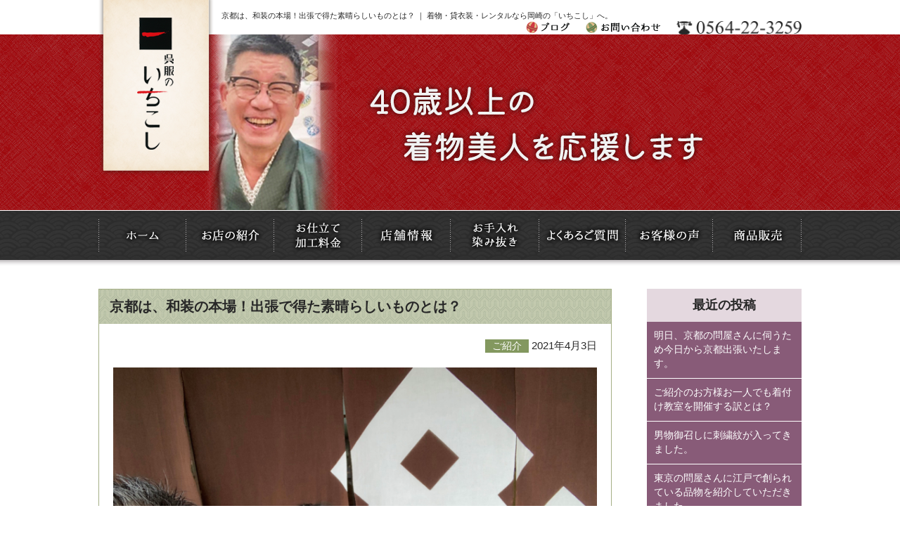

--- FILE ---
content_type: text/html; charset=UTF-8
request_url: https://www.ichikoshi.com/2021/04/03/%E4%BA%AC%E9%83%BD%E3%81%AF%E3%80%81%E5%92%8C%E8%A3%85%E3%81%AE%E6%9C%AC%E5%A0%B4%EF%BC%81%E5%87%BA%E5%BC%B5%E3%81%A7%E5%BE%97%E3%81%9F%E7%B4%A0%E6%99%B4%E3%82%89%E3%81%97%E3%81%84%E3%82%82%E3%81%AE/
body_size: 11798
content:


<!DOCTYPE html>
<html lang="ja">

<head>
  <!-- Google Tag Manager -->
  <script>
    (function(w, d, s, l, i) {
      w[l] = w[l] || [];
      w[l].push({
        'gtm.start': new Date().getTime(),
        event: 'gtm.js'
      });
      var f = d.getElementsByTagName(s)[0],
        j = d.createElement(s),
        dl = l != 'dataLayer' ? '&l=' + l : '';
      j.async = true;
      j.src =
        'https://www.googletagmanager.com/gtm.js?id=' + i + dl;
      f.parentNode.insertBefore(j, f);
    })(window, document, 'script', 'dataLayer', 'GTM-56ZQLZN');
  </script>
  <!-- End Google Tag Manager -->
  <meta name="viewport" content="width=device-width,maximum-scale=1,user-scalable=no">
  <meta name="format-detection" content="telephone=no" />

  <title>京都は、和装の本場！出張で得た素晴らしいものとは？ | いちこし</title>
  
<!-- All in One SEO Pack 3.2.10 によって Michael Torbert の Semper Fi Web Design[756,795] -->
<script type="application/ld+json" class="aioseop-schema">{"@context":"https://schema.org","@graph":[{"@type":"Organization","@id":"https://www.ichikoshi.com/#organization","url":"https://www.ichikoshi.com/","name":"\u3044\u3061\u3053\u3057","sameAs":[]},{"@type":"WebSite","@id":"https://www.ichikoshi.com/#website","url":"https://www.ichikoshi.com/","name":"\u3044\u3061\u3053\u3057","publisher":{"@id":"https://www.ichikoshi.com/#organization"}},{"@type":"WebPage","@id":"https://www.ichikoshi.com/2021/04/03/%e4%ba%ac%e9%83%bd%e3%81%af%e3%80%81%e5%92%8c%e8%a3%85%e3%81%ae%e6%9c%ac%e5%a0%b4%ef%bc%81%e5%87%ba%e5%bc%b5%e3%81%a7%e5%be%97%e3%81%9f%e7%b4%a0%e6%99%b4%e3%82%89%e3%81%97%e3%81%84%e3%82%82%e3%81%ae/#webpage","url":"https://www.ichikoshi.com/2021/04/03/%e4%ba%ac%e9%83%bd%e3%81%af%e3%80%81%e5%92%8c%e8%a3%85%e3%81%ae%e6%9c%ac%e5%a0%b4%ef%bc%81%e5%87%ba%e5%bc%b5%e3%81%a7%e5%be%97%e3%81%9f%e7%b4%a0%e6%99%b4%e3%82%89%e3%81%97%e3%81%84%e3%82%82%e3%81%ae/","inLanguage":"ja","name":"\u4eac\u90fd\u306f\u3001\u548c\u88c5\u306e\u672c\u5834\uff01\u51fa\u5f35\u3067\u5f97\u305f\u7d20\u6674\u3089\u3057\u3044\u3082\u306e\u3068\u306f\uff1f","isPartOf":{"@id":"https://www.ichikoshi.com/#website"},"image":{"@type":"ImageObject","@id":"https://www.ichikoshi.com/2021/04/03/%e4%ba%ac%e9%83%bd%e3%81%af%e3%80%81%e5%92%8c%e8%a3%85%e3%81%ae%e6%9c%ac%e5%a0%b4%ef%bc%81%e5%87%ba%e5%bc%b5%e3%81%a7%e5%be%97%e3%81%9f%e7%b4%a0%e6%99%b4%e3%82%89%e3%81%97%e3%81%84%e3%82%82%e3%81%ae/#primaryimage","url":"https://www.ichikoshi.com/wp/wp-content/uploads/2021/04/3d76edc48a7013c4f119f9178591712e.jpg","width":730,"height":548},"primaryImageOfPage":{"@id":"https://www.ichikoshi.com/2021/04/03/%e4%ba%ac%e9%83%bd%e3%81%af%e3%80%81%e5%92%8c%e8%a3%85%e3%81%ae%e6%9c%ac%e5%a0%b4%ef%bc%81%e5%87%ba%e5%bc%b5%e3%81%a7%e5%be%97%e3%81%9f%e7%b4%a0%e6%99%b4%e3%82%89%e3%81%97%e3%81%84%e3%82%82%e3%81%ae/#primaryimage"},"datePublished":"2021-04-03T09:51:02+00:00","dateModified":"2021-04-03T09:51:02+00:00"},{"@type":"Article","@id":"https://www.ichikoshi.com/2021/04/03/%e4%ba%ac%e9%83%bd%e3%81%af%e3%80%81%e5%92%8c%e8%a3%85%e3%81%ae%e6%9c%ac%e5%a0%b4%ef%bc%81%e5%87%ba%e5%bc%b5%e3%81%a7%e5%be%97%e3%81%9f%e7%b4%a0%e6%99%b4%e3%82%89%e3%81%97%e3%81%84%e3%82%82%e3%81%ae/#article","isPartOf":{"@id":"https://www.ichikoshi.com/2021/04/03/%e4%ba%ac%e9%83%bd%e3%81%af%e3%80%81%e5%92%8c%e8%a3%85%e3%81%ae%e6%9c%ac%e5%a0%b4%ef%bc%81%e5%87%ba%e5%bc%b5%e3%81%a7%e5%be%97%e3%81%9f%e7%b4%a0%e6%99%b4%e3%82%89%e3%81%97%e3%81%84%e3%82%82%e3%81%ae/#webpage"},"author":{"@id":"https://www.ichikoshi.com/author/user/#author"},"headline":"\u4eac\u90fd\u306f\u3001\u548c\u88c5\u306e\u672c\u5834\uff01\u51fa\u5f35\u3067\u5f97\u305f\u7d20\u6674\u3089\u3057\u3044\u3082\u306e\u3068\u306f\uff1f","datePublished":"2021-04-03T09:51:02+00:00","dateModified":"2021-04-03T09:51:02+00:00","commentCount":0,"mainEntityOfPage":{"@id":"https://www.ichikoshi.com/2021/04/03/%e4%ba%ac%e9%83%bd%e3%81%af%e3%80%81%e5%92%8c%e8%a3%85%e3%81%ae%e6%9c%ac%e5%a0%b4%ef%bc%81%e5%87%ba%e5%bc%b5%e3%81%a7%e5%be%97%e3%81%9f%e7%b4%a0%e6%99%b4%e3%82%89%e3%81%97%e3%81%84%e3%82%82%e3%81%ae/#webpage"},"publisher":{"@id":"https://www.ichikoshi.com/#organization"},"articleSection":"\u3054\u7d39\u4ecb, \u30d6\u30ed\u30b0","image":{"@type":"ImageObject","@id":"https://www.ichikoshi.com/2021/04/03/%e4%ba%ac%e9%83%bd%e3%81%af%e3%80%81%e5%92%8c%e8%a3%85%e3%81%ae%e6%9c%ac%e5%a0%b4%ef%bc%81%e5%87%ba%e5%bc%b5%e3%81%a7%e5%be%97%e3%81%9f%e7%b4%a0%e6%99%b4%e3%82%89%e3%81%97%e3%81%84%e3%82%82%e3%81%ae/#primaryimage","url":"https://www.ichikoshi.com/wp/wp-content/uploads/2021/04/3d76edc48a7013c4f119f9178591712e.jpg","width":730,"height":548}},{"@type":"Person","@id":"https://www.ichikoshi.com/author/user/#author","name":"user","sameAs":[],"image":{"@type":"ImageObject","@id":"https://www.ichikoshi.com/#personlogo","url":"https://secure.gravatar.com/avatar/77b496a99133cfa2b4f326a41a184622?s=96&d=mm&r=g","width":96,"height":96,"caption":"user"}}]}</script>
<link rel="canonical" href="https://www.ichikoshi.com/2021/04/03/京都は、和装の本場！出張で得た素晴らしいもの/" />
			<script type="text/javascript" >
				window.ga=window.ga||function(){(ga.q=ga.q||[]).push(arguments)};ga.l=+new Date;
				ga('create', 'UA-91258882-1', 'auto');
				// Plugins
				
				ga('send', 'pageview');
			</script>
			<script async src="https://www.google-analytics.com/analytics.js"></script>
			<!-- All in One SEO Pack -->
<link rel='dns-prefetch' href='//s.w.org' />
		<script type="text/javascript">
			window._wpemojiSettings = {"baseUrl":"https:\/\/s.w.org\/images\/core\/emoji\/12.0.0-1\/72x72\/","ext":".png","svgUrl":"https:\/\/s.w.org\/images\/core\/emoji\/12.0.0-1\/svg\/","svgExt":".svg","source":{"concatemoji":"https:\/\/www.ichikoshi.com\/wp\/wp-includes\/js\/wp-emoji-release.min.js?ver=5.2.23"}};
			!function(e,a,t){var n,r,o,i=a.createElement("canvas"),p=i.getContext&&i.getContext("2d");function s(e,t){var a=String.fromCharCode;p.clearRect(0,0,i.width,i.height),p.fillText(a.apply(this,e),0,0);e=i.toDataURL();return p.clearRect(0,0,i.width,i.height),p.fillText(a.apply(this,t),0,0),e===i.toDataURL()}function c(e){var t=a.createElement("script");t.src=e,t.defer=t.type="text/javascript",a.getElementsByTagName("head")[0].appendChild(t)}for(o=Array("flag","emoji"),t.supports={everything:!0,everythingExceptFlag:!0},r=0;r<o.length;r++)t.supports[o[r]]=function(e){if(!p||!p.fillText)return!1;switch(p.textBaseline="top",p.font="600 32px Arial",e){case"flag":return s([55356,56826,55356,56819],[55356,56826,8203,55356,56819])?!1:!s([55356,57332,56128,56423,56128,56418,56128,56421,56128,56430,56128,56423,56128,56447],[55356,57332,8203,56128,56423,8203,56128,56418,8203,56128,56421,8203,56128,56430,8203,56128,56423,8203,56128,56447]);case"emoji":return!s([55357,56424,55356,57342,8205,55358,56605,8205,55357,56424,55356,57340],[55357,56424,55356,57342,8203,55358,56605,8203,55357,56424,55356,57340])}return!1}(o[r]),t.supports.everything=t.supports.everything&&t.supports[o[r]],"flag"!==o[r]&&(t.supports.everythingExceptFlag=t.supports.everythingExceptFlag&&t.supports[o[r]]);t.supports.everythingExceptFlag=t.supports.everythingExceptFlag&&!t.supports.flag,t.DOMReady=!1,t.readyCallback=function(){t.DOMReady=!0},t.supports.everything||(n=function(){t.readyCallback()},a.addEventListener?(a.addEventListener("DOMContentLoaded",n,!1),e.addEventListener("load",n,!1)):(e.attachEvent("onload",n),a.attachEvent("onreadystatechange",function(){"complete"===a.readyState&&t.readyCallback()})),(n=t.source||{}).concatemoji?c(n.concatemoji):n.wpemoji&&n.twemoji&&(c(n.twemoji),c(n.wpemoji)))}(window,document,window._wpemojiSettings);
		</script>
		<style type="text/css">
img.wp-smiley,
img.emoji {
	display: inline !important;
	border: none !important;
	box-shadow: none !important;
	height: 1em !important;
	width: 1em !important;
	margin: 0 .07em !important;
	vertical-align: -0.1em !important;
	background: none !important;
	padding: 0 !important;
}
</style>
	<link rel='stylesheet' id='sb_instagram_styles-css'  href='https://www.ichikoshi.com/wp/wp-content/plugins/instagram-feed/css/sb-instagram-2-2.min.css?ver=2.4.5' type='text/css' media='all' />
<link rel='stylesheet' id='wp-block-library-css'  href='https://www.ichikoshi.com/wp/wp-includes/css/dist/block-library/style.min.css?ver=5.2.23' type='text/css' media='all' />
<link rel='stylesheet' id='contact-form-7-css'  href='https://www.ichikoshi.com/wp/wp-content/plugins/contact-form-7/includes/css/styles.css?ver=4.6.1' type='text/css' media='all' />
<link rel='stylesheet' id='wp-pagenavi-css'  href='https://www.ichikoshi.com/wp/wp-content/plugins/wp-pagenavi/pagenavi-css.css?ver=2.70' type='text/css' media='all' />
<script type='text/javascript' src='https://www.ichikoshi.com/wp/wp-content/themes/ichikoshi/js/jquery-1.11.1.min.js?ver=1.11.1'></script>
<link rel='https://api.w.org/' href='https://www.ichikoshi.com/wp-json/' />
<link rel="EditURI" type="application/rsd+xml" title="RSD" href="https://www.ichikoshi.com/wp/xmlrpc.php?rsd" />
<link rel="wlwmanifest" type="application/wlwmanifest+xml" href="https://www.ichikoshi.com/wp/wp-includes/wlwmanifest.xml" /> 
<link rel='prev' title='急遽、京都出張です。その訳は？' href='https://www.ichikoshi.com/2021/04/02/%e6%80%a5%e9%81%bd%e3%80%81%e4%ba%ac%e9%83%bd%e5%87%ba%e5%bc%b5%e3%81%a7%e3%81%99%e3%80%82%e3%81%9d%e3%81%ae%e8%a8%b3%e3%81%af%ef%bc%9f/' />
<link rel='next' title='京都は、和装の本場！出張で得た素晴らしいものとは？その2。' href='https://www.ichikoshi.com/2021/04/04/%e4%ba%ac%e9%83%bd%e3%81%af%e3%80%81%e5%92%8c%e8%a3%85%e3%81%ae%e6%9c%ac%e5%a0%b4%ef%bc%81%e5%87%ba%e5%bc%b5%e3%81%a7%e5%be%97%e3%81%9f%e7%b4%a0%e6%99%b4%e3%82%89%e3%81%97%e3%81%84%e3%82%82%e3%81%ae-2/' />
<meta name="generator" content="WordPress 5.2.23" />
<link rel='shortlink' href='https://www.ichikoshi.com/?p=16159' />
<link rel="alternate" type="application/json+oembed" href="https://www.ichikoshi.com/wp-json/oembed/1.0/embed?url=https%3A%2F%2Fwww.ichikoshi.com%2F2021%2F04%2F03%2F%25e4%25ba%25ac%25e9%2583%25bd%25e3%2581%25af%25e3%2580%2581%25e5%2592%258c%25e8%25a3%2585%25e3%2581%25ae%25e6%259c%25ac%25e5%25a0%25b4%25ef%25bc%2581%25e5%2587%25ba%25e5%25bc%25b5%25e3%2581%25a7%25e5%25be%2597%25e3%2581%259f%25e7%25b4%25a0%25e6%2599%25b4%25e3%2582%2589%25e3%2581%2597%25e3%2581%2584%25e3%2582%2582%25e3%2581%25ae%2F" />
<link rel="alternate" type="text/xml+oembed" href="https://www.ichikoshi.com/wp-json/oembed/1.0/embed?url=https%3A%2F%2Fwww.ichikoshi.com%2F2021%2F04%2F03%2F%25e4%25ba%25ac%25e9%2583%25bd%25e3%2581%25af%25e3%2580%2581%25e5%2592%258c%25e8%25a3%2585%25e3%2581%25ae%25e6%259c%25ac%25e5%25a0%25b4%25ef%25bc%2581%25e5%2587%25ba%25e5%25bc%25b5%25e3%2581%25a7%25e5%25be%2597%25e3%2581%259f%25e7%25b4%25a0%25e6%2599%25b4%25e3%2582%2589%25e3%2581%2597%25e3%2581%2584%25e3%2582%2582%25e3%2581%25ae%2F&#038;format=xml" />

<!-- Jetpack Open Graph Tags -->
<meta property="og:type" content="article" />
<meta property="og:title" content="京都は、和装の本場！出張で得た素晴らしいものとは？" />
<meta property="og:url" content="https://www.ichikoshi.com/2021/04/03/%e4%ba%ac%e9%83%bd%e3%81%af%e3%80%81%e5%92%8c%e8%a3%85%e3%81%ae%e6%9c%ac%e5%a0%b4%ef%bc%81%e5%87%ba%e5%bc%b5%e3%81%a7%e5%be%97%e3%81%9f%e7%b4%a0%e6%99%b4%e3%82%89%e3%81%97%e3%81%84%e3%82%82%e3%81%ae/" />
<meta property="og:description" content="Vol.1514 &nbsp; &nbsp; 本日は、「京都は、和装の本場！ 出張で得た素晴らしいものとは？」&hellip;" />
<meta property="article:published_time" content="2021-04-03T09:51:02+00:00" />
<meta property="article:modified_time" content="2021-04-03T09:51:02+00:00" />
<meta property="og:site_name" content="いちこし" />
<meta property="og:image" content="https://www.ichikoshi.com/wp/wp-content/uploads/2021/04/3d76edc48a7013c4f119f9178591712e.jpg" />
<meta property="og:image:width" content="730" />
<meta property="og:image:height" content="548" />
<meta property="og:locale" content="ja_JP" />
<meta name="twitter:text:title" content="京都は、和装の本場！出張で得た素晴らしいものとは？" />
<meta name="twitter:image" content="https://www.ichikoshi.com/wp/wp-content/uploads/2021/04/3d76edc48a7013c4f119f9178591712e.jpg?w=640" />
<meta name="twitter:card" content="summary_large_image" />

<!-- End Jetpack Open Graph Tags -->

  <link rel="stylesheet" type="text/css" href="https://www.ichikoshi.com/wp/wp-content/themes/ichikoshi/css/reset.css">
  <link rel="stylesheet" type="text/css" href="https://www.ichikoshi.com/wp/wp-content/themes/ichikoshi/css/common.css">
  <link rel="stylesheet" type="text/css" href="https://www.ichikoshi.com/wp/wp-content/themes/ichikoshi/css/sp.css">
  <link rel="stylesheet" type="text/css" href="https://www.ichikoshi.com/wp/wp-content/themes/ichikoshi/css/jquery.fs.naver.css">

  <link rel="shortcut icon" href="https://www.ichikoshi.com/wp/wp-content/themes/ichikoshi/images/common/favicon.ico">



  <script type="text/javascript" src="https://www.ichikoshi.com/wp/wp-content/themes/ichikoshi/js/jquery-1.11.1.min.js"></script>
  <script type="text/javascript" src="https://www.ichikoshi.com/wp/wp-content/themes/ichikoshi/js/scrollsmoothly.js"></script>
  <script type="text/javascript" src="https://www.ichikoshi.com/wp/wp-content/themes/ichikoshi/js/imgLiquid-min.js"></script>
  <script type="text/javascript">
    $(document).ready(function() {
      $(".img").imgLiquid();
    });
  </script>

  <!--画像切り替えブレイクポイント-->

  <script type="text/javascript" src="https://www.ichikoshi.com/wp/wp-content/themes/ichikoshi/js/breakpoints.js"></script>
  <script type="text/javascript">
    $(function() {
      $(window).setBreakpoints({
        distinct: true,
        breakpoints: [1, 767]
      });
      $(window).bind('enterBreakpoint767', function() {
        $('.sp-img').each(function() {
          $(this).attr('src', $(this).attr('src').replace('-sp', '-pc'));
        });
      });
      $(window).bind('enterBreakpoint1', function() {
        $('.sp-img').each(function() {
          $(this).attr('src', $(this).attr('src').replace('-pc', '-sp'));
        });
      });
    });
  </script>

  <!--画像切り替えブレイクポイント-->

  <!--商品販売ページ-->
  <script>
    $(function() {
      $('img.thumb').mouseover(function() {
        // "_thumb"を削った画像ファイル名を取得
        var selectedSrc = $(this).attr('src').replace(/^(.+)_thumb(\.gif|\.jpg|\.png+)$/, "$1" + "$2");

        // 画像入れ替え
        $('img.mainImage').stop().fadeOut(0,
          function() {
            $('img.mainImage').attr('src', selectedSrc);
            $('img.mainImage').stop().fadeIn(0);
          }
        );
      });

      // マウスアウトでサムネイル枠もとに戻す
    });
  </script>
  <!--商品販売ページ-->


  <script type="text/javascript" src="https://www.ichikoshi.com/wp/wp-content/themes/ichikoshi/js/jquery.fs.naver.js"></script>
  <script type="text/javascript">
    $(function() {
      $(".navre").naver({
        label: true,
        labels: {
          closed: "MENU",
          open: "CLOSE"
        },
        maxWidth: "767px"
      });
    });
  </script>


  <!--　ユーザーエージェント　-->
        <script type="text/javascript" src="https://www.ichikoshi.com/wp/wp-content/themes/ichikoshi/js/heightLine.js"></script>
    <!--　ユーザーエージェントここまで　-->


  <script>
    $(function() {
      // UAを取得
      var ua = navigator.userAgent;
      // iPhoneまたはAndroidのみ処理を実行
      if (ua.indexOf('iPhone') > 0 || ua.indexOf('Android') > 0) {
        // phone-linkクラスが指定された<a>タグを全て置換する。
        $('.phone-link').each(function() {
          var str = $(this).text();
          //tel:で指定する番号はハイフンを除去する
          $(this).html($('<a>').attr('href', 'tel:' + str.replace(/-/g, '')).append(str + '</a>'));
        });
      }
    });
  </script>



  <!--[if (gte IE 6)&(lte IE 8)]>
    <script type="text/javascript" src="https://www.ichikoshi.com/wp/wp-content/themes/ichikoshi/js/selectivizr.js"></script>
    <![endif]-->
  <!--[if lt IE 7]>
        <script src="https://www.ichikoshi.com/wp/wp-content/themes/ichikoshi/js/ie7.js"></script>
        <![endif]-->
  <!--[if lt IE 9]>
    <script src="https://www.ichikoshi.com/wp/wp-content/themes/ichikoshi/js/html5shiv.js"></script>
        <script type="text/javascript" src="https://www.ichikoshi.com/wp/wp-content/themes/ichikoshi/js/respond.min.js"></script>
    <![endif]-->



</head>

<body>
  <!-- Google Tag Manager (noscript) -->
  <noscript><iframe src="https://www.googletagmanager.com/ns.html?id=GTM-56ZQLZN" height="0" width="0" style="display:none;visibility:hidden"></iframe></noscript>
  <!-- End Google Tag Manager (noscript) -->

  <div id="fb-root"></div>
  <script>
    (function(d, s, id) {
      var js, fjs = d.getElementsByTagName(s)[0];
      if (d.getElementById(id)) return;
      js = d.createElement(s);
      js.id = id;
      js.src = "//connect.facebook.net/ja_JP/sdk.js#xfbml=1&version=v2.8";
      fjs.parentNode.insertBefore(js, fjs);
    }(document, 'script', 'facebook-jssdk'));
  </script>

  <!--header-->
  <header id="pagetop">

    <h1>京都は、和装の本場！出張で得た素晴らしいものとは？ ｜ 着物・貸衣装・レンタルなら岡崎の「いちこし」へ。</h1>
    <h2><a href="https://www.ichikoshi.com/"><img class="sp-img" src="https://www.ichikoshi.com/wp/wp-content/themes/ichikoshi/images/common/logo-pc.png" alt="呉服のいちこし"></a></h2>

    <div class="header_L">

      <p><a href="tel:0564-22-3259"><img class="sp-img" src="https://www.ichikoshi.com/wp/wp-content/themes/ichikoshi/images/common/tel-pc.png" alt="0564-22-3259"></a></p>
      <ul>
        <li><a href="https://www.ichikoshi.com/blog"><img src="https://www.ichikoshi.com/wp/wp-content/themes/ichikoshi/images/common/h_blog.gif" width="62" height="18" alt="ブログ"></a></li>
        <li><a href="https://www.ichikoshi.com/contact"><img class="sp-img" src="https://www.ichikoshi.com/wp/wp-content/themes/ichikoshi/images/common/h_contact-pc.gif" alt="お問い合わせ"></a></li>
      </ul>
    </div>
  </header>
  <!--header_END-->
<!--title-->
<h3 class="page_title">
	<div class="inner">
    	<img class="sp-img" src="https://www.ichikoshi.com/wp/wp-content/themes/ichikoshi/images/title/blog2-pc.jpg" alt="ブログ" />
    </div>
</h3>
<!--title_END-->


<!--globalnavi-->
<nav id="globalnavi" class="navre">
  <ul>
    <li><a data-label="ホーム" href="https://www.ichikoshi.com/"><img src="https://www.ichikoshi.com/wp/wp-content/themes/ichikoshi/images/common/nav1.gif" width="125" height="70" alt="ホーム"></a></li>
    <li><a data-label="お店の紹介" href="https://www.ichikoshi.com/syoukai"><img src="https://www.ichikoshi.com/wp/wp-content/themes/ichikoshi/images/common/nav2.gif" width="125" height="70" alt="お店の紹介"></a></li>
    <li><a data-label="お仕立て・加工料金" href="https://www.ichikoshi.com/price"><img src="https://www.ichikoshi.com/wp/wp-content/themes/ichikoshi/images/common/nav3.gif" width="125" height="70" alt="お仕立て・加工料金"></a></li>
    <li><a data-label="店舗情報" href="https://www.ichikoshi.com/access"><img src="https://www.ichikoshi.com/wp/wp-content/themes/ichikoshi/images/common/nav4.gif" width="126" height="70" alt="店舗情報"></a></li>
    <li><a data-label="お手入れ・染み抜き" href="https://www.ichikoshi.com/care"><img src="https://www.ichikoshi.com/wp/wp-content/themes/ichikoshi/images/common/nav5.gif" width="126" height="70" alt="お手入れ・染み抜き"></a></li>
    <li><a data-label="よくあるご質門" href="https://www.ichikoshi.com/faq"><img src="https://www.ichikoshi.com/wp/wp-content/themes/ichikoshi/images/common/nav6.gif" width="123" height="70" alt="よくあるご質問"></a></li>
    <li><a data-label="お客様の声" href="https://www.ichikoshi.com/category/voice"><img src="https://www.ichikoshi.com/wp/wp-content/themes/ichikoshi/images/common/nav7.gif" width="124" height="70" alt="お客様の声"></a></li>
    <li><a data-label="商品販売" href="https://www.ichikoshi.com/goods"><img src="https://www.ichikoshi.com/wp/wp-content/themes/ichikoshi/images/common/nav8.gif" width="126" height="70" alt="商品販売"></a></li>
    <li class="disnone"><a href="https://www.ichikoshi.com/blog">ブログ</a></li>
  </ul>
</nav>
<!--globalnavi_END-->

<!--wrapper-->
<div id="wrapper">




<!--main-->
<div id="main">




<!--single_blog-->



<article class="single_blog">


<h4>京都は、和装の本場！出張で得た素晴らしいものとは？</h4>

 <p class="date"><span class="%e3%81%94%e7%b4%b9%e4%bb%8b">ご紹介</span> 2021年4月3日</p>

 <figure><img width="730" height="548" src="https://www.ichikoshi.com/wp/wp-content/uploads/2021/04/3d76edc48a7013c4f119f9178591712e.jpg" class="attachment-post-thumbnail size-post-thumbnail wp-post-image" alt="" /></figure>

<div class="blog_area">
<p><span style="font-size: 14pt;">Vol.1514</span></p>
<p>&nbsp;</p>
<p>&nbsp;</p>
<p><span style="font-size: 14pt;"><strong>本日は、「京都は、和装の本場！</strong></span></p>
<p><span style="font-size: 14pt;"><strong>出張で得た素晴らしいものとは？</strong><strong>」です。</strong></span></p>
<p>&nbsp;</p>
<p>&nbsp;</p>
<p>&nbsp;</p>
<p><span style="font-size: 14pt;">岡崎市の呉服屋、呉服のいちこし。</span></p>
<p>&nbsp;</p>
<p><span style="font-size: 14pt; color: #ff0000;"><strong>貴女とお場所に合った最適和装をご提案！</strong></span></p>
<p><span style="font-size: 14pt; color: #ff0000;"><strong>貴女の和装のお助けマン、 山脇寿人です。</strong></span></p>
<p>&nbsp;</p>
<p><span style="font-size: 14pt;">ご訪問ありがとうございます。</span></p>
<p>&nbsp;</p>
<p>&nbsp;</p>
<p>&nbsp;</p>
<p><span style="font-size: 14pt;">一昨日、無地の着物を販売し</span></p>
<p><span style="font-size: 14pt;">至急の染抜き紋入れとお客様より</span></p>
<p><span style="font-size: 14pt;">ご注文の品物を手当てをする為に</span></p>
<p><span style="font-size: 14pt;">昨日、急遽京都出張となりました。</span></p>
<p>&nbsp;</p>
<p>&nbsp;</p>
<p>&nbsp;</p>
<p>&nbsp;</p>
<p>&nbsp;</p>
<p><span style="font-size: 14pt;">そして、加工をお願いする</span></p>
<p><span style="font-size: 14pt;">創業296年の老舗問屋</span></p>
<p><span style="font-size: 14pt;">「千切屋」さんを訪れました。</span></p>
<p>&nbsp;</p>
<p>&nbsp;</p>
<p>&nbsp;</p>
<p>&nbsp;</p>
<p>&nbsp;</p>
<p><span style="font-size: 14pt;">お願いする事の説明後</span></p>
<p><span style="font-size: 14pt;">今回の展示品の目玉</span></p>
<p><span style="font-size: 14pt;"><span style="font-size: 18pt;"><strong><span style="color: #ff0000;">「寿艸苑」（じゅそうえん）</span></strong></span></span></p>
<p><span style="font-size: 14pt;">を</span><span style="font-size: 14pt;">見る事に。</span></p>
<p>&nbsp;</p>
<p>&nbsp;</p>
<p><img class="alignnone  wp-image-16168" src="https://www.ichikoshi.com/wp/wp-content/uploads/2021/04/ddcf95b15167fc701dacbb68d0c4eb05.jpg" alt="" width="578" height="331" /></p>
<p>千切屋さん案内状より</p>
<p>&nbsp;</p>
<p>&nbsp;</p>
<p><span style="font-size: 14pt;">もうそれは、本格的な京友禅の</span></p>
<p><span style="font-size: 14pt;">素晴らしい作品がこれでもか</span></p>
<p><span style="font-size: 14pt;">陳列してあります。</span></p>
<p>&nbsp;</p>
<p>&nbsp;</p>
<p>&nbsp;</p>
<p>&nbsp;</p>
<p>&nbsp;</p>
<p><span style="font-size: 14pt;">ため息が自然と</span><span style="font-size: 14pt;">出る程の力作ばかり。</span></p>
<p>&nbsp;</p>
<p>&nbsp;</p>
<p>&nbsp;</p>
<p>&nbsp;</p>
<p>&nbsp;</p>
<p><span style="font-size: 14pt;">その片隅に、1人の女性が</span></p>
<p><span style="font-size: 14pt;">筆を持って作業をされています。</span></p>
<p>&nbsp;</p>
<p>&nbsp;</p>
<p>&nbsp;</p>
<p><img class="alignnone  wp-image-16169" src="https://www.ichikoshi.com/wp/wp-content/uploads/2021/04/cee2880687e5965152c195583e6272db.jpg" alt="" width="659" height="378" srcset="https://www.ichikoshi.com/wp/wp-content/uploads/2021/04/cee2880687e5965152c195583e6272db.jpg 1961w, https://www.ichikoshi.com/wp/wp-content/uploads/2021/04/cee2880687e5965152c195583e6272db-768x441.jpg 768w" sizes="(max-width: 659px) 100vw, 659px" /></p>
<p>千切屋さん案内状より</p>
<p>&nbsp;</p>
<p>&nbsp;</p>
<p>&nbsp;</p>
<p><span style="font-size: 14pt;">その方が、「山下聖子」さん、</span></p>
<p><span style="font-size: 14pt;">友禅職人でこの道30年の</span></p>
<p><span style="font-size: 14pt;">ベテランさん。</span></p>
<p>&nbsp;</p>
<p>&nbsp;</p>
<p>&nbsp;</p>
<p>&nbsp;</p>
<p><span style="font-size: 14pt;">元々、知多市の出身でお父様が</span></p>
<p><span style="font-size: 14pt;">大漁旗などを染める職人さんで</span></p>
<p><span style="font-size: 14pt;">小さい時から染は生活の一部</span></p>
<p><span style="font-size: 14pt;">だった様です。</span></p>
<p>&nbsp;</p>
<p>&nbsp;</p>
<p>&nbsp;</p>
<p><span style="font-size: 36pt;"><strong><span style="font-family: arial black, sans-serif; color: #ff0000;">「胡粉」</span></strong></span></p>
<p>&nbsp;</p>
<p>&nbsp;</p>
<p>&nbsp;</p>
<p><span style="font-size: 14pt;">そして実演の際、白色を筆で</span></p>
<p><span style="font-size: 14pt;">生地に塗っていたので、それは</span></p>
<p><span style="font-size: 14pt;">「胡粉」（ごふん）ですか？と質問。</span></p>
<p>&nbsp;</p>
<p>&nbsp;</p>
<p>&nbsp;</p>
<p>&nbsp;</p>
<p><span style="font-size: 14pt;">「胡粉」とは日本画なで用いる、</span></p>
<p><span style="font-size: 14pt;">貝がらを焼いて作った<span style="font-size: 24pt;"><strong><span style="color: #ff0000;">白色の顔料</span></strong></span>。</span></p>
<p>&nbsp;</p>
<p>&nbsp;</p>
<p>&nbsp;</p>
<p>&nbsp;</p>
<p>&nbsp;</p>
<p><span style="font-size: 14pt;">そうですよ。とのお答えに</span></p>
<p><span style="font-size: 14pt;">「胡粉」は経年変化で</span></p>
<p><span style="font-size: 14pt;">シミになり易い事などを</span></p>
<p><span style="font-size: 14pt;">お話していました。</span></p>
<p>&nbsp;</p>
<p>&nbsp;</p>
<p>&nbsp;</p>
<p>&nbsp;</p>
<p>&nbsp;</p>
<p><span style="font-size: 14pt;">そして、驚愕の事が分ったのは</span></p>
<p><span style="font-size: 14pt;">「白色」の染料が存在しない事。</span></p>
<p>&nbsp;</p>
<p>&nbsp;</p>
<p>&nbsp;</p>
<p><span style="font-size: 14pt;">では、白色はどの様にして</span></p>
<p><span style="font-size: 14pt;">表現するのか？</span></p>
<p>&nbsp;</p>
<p>&nbsp;</p>
<p>&nbsp;</p>
<p>&nbsp;</p>
<p><span style="font-size: 14pt;">生地の白をそのまま生かして</span></p>
<p><span style="font-size: 14pt;">その部分を染色せずに白と</span></p>
<p><span style="font-size: 14pt;">するか、「胡粉」を塗るしか</span></p>
<p><span style="font-size: 14pt;">方法が無いと言う事。</span></p>
<p>&nbsp;</p>
<p>&nbsp;</p>
<p>&nbsp;</p>
<p>&nbsp;</p>
<p><span style="font-size: 14pt;">そう言えば、そうですが</span></p>
<p><span style="font-size: 14pt;">今更ながら</span><span style="font-size: 14pt;">「目から鱗」状態</span></p>
<p><span style="font-size: 14pt;">で良い事を</span><span style="font-size: 14pt;">知りました。</span></p>
<p>&nbsp;</p>
<p>&nbsp;</p>
<p>&nbsp;</p>
<p><img class="alignnone  wp-image-16167" src="https://www.ichikoshi.com/wp/wp-content/uploads/2021/04/adb38bb70e759281543ac7123de148cc.jpg" alt="" width="567" height="426" /></p>
<p>&nbsp;</p>
<p>&nbsp;</p>
<p>&nbsp;</p>
<p><span style="font-size: 14pt;">この事が、今日伺った</span><span style="font-size: 14pt;">嵐山の</span></p>
<p><span style="font-size: 14pt;">福田美術館での、</span><span style="font-size: 14pt;">匂いまで描く</span></p>
<p><span style="font-size: 14pt;">「栖鳳（せいほう）の時代」展の</span></p>
<p><span style="font-size: 14pt;">鑑賞時に凄く役立ちました。</span></p>
<p>&nbsp;</p>
<p>&nbsp;</p>
<p>&nbsp;</p>
<p><img class="alignnone  wp-image-16163" src="https://www.ichikoshi.com/wp/wp-content/uploads/2021/04/b552fc713cf2060a3fb6337a7b806e40.jpg" alt="" width="612" height="333" srcset="https://www.ichikoshi.com/wp/wp-content/uploads/2021/04/b552fc713cf2060a3fb6337a7b806e40.jpg 1125w, https://www.ichikoshi.com/wp/wp-content/uploads/2021/04/b552fc713cf2060a3fb6337a7b806e40-768x418.jpg 768w" sizes="(max-width: 612px) 100vw, 612px" /></p>
<p>福田美術館H.P.より</p>
<p>&nbsp;</p>
<p>&nbsp;</p>
<p>&nbsp;</p>
<p><span style="font-size: 14pt;">その事は、後日ご報告します。</span></p>
<p>&nbsp;</p>
<p>&nbsp;</p>
<p><img class="alignnone  wp-image-16164" src="https://www.ichikoshi.com/wp/wp-content/uploads/2021/04/d8fd4f7c1c721f0be39e5ed8916ec5d6.jpg" alt="" width="578" height="434" /></p>
<p>&nbsp;</p>
<p>&nbsp;</p>
<p>&nbsp;</p>
<p><span style="font-size: 14pt;">そして、「千切屋」さんを</span></p>
<p><span style="font-size: 14pt;">後にして和装小物の「衿秀」さんと</span></p>
<p><span style="font-size: 14pt;">同じビル内の「工芸こはく」さん</span></p>
<p><span style="font-size: 14pt;">場所を移して「廣田紬」さんに</span></p>
<p><span style="font-size: 14pt;">お邪魔しました。</span></p>
<p>&nbsp;</p>
<p>&nbsp;</p>
<p>&nbsp;</p>
<p><img class="alignnone  wp-image-16165" src="https://www.ichikoshi.com/wp/wp-content/uploads/2021/04/858202f41c5335a1d2df754a825022c6.jpg" alt="" width="591" height="444" /></p>
<p>&nbsp;</p>
<p>&nbsp;</p>
<p>&nbsp;</p>
<p>&nbsp;</p>
<p><span style="font-size: 14pt;">また、そこでも素晴らしい</span></p>
<p><span style="font-size: 14pt;">出会いがあった事も</span></p>
<p><span style="font-size: 14pt;">後日ご報告いたします。</span></p>
<p>&nbsp;</p>
<p>&nbsp;</p>
<p>&nbsp;</p>
<p>&nbsp;</p>
<p><span style="font-size: 14pt;">今回の京都出張は、当初予定して</span></p>
<p><span style="font-size: 14pt;">いませんでしたが、訪問して</span></p>
<p><span style="font-size: 14pt;">良かったです。</span></p>
<p>&nbsp;</p>
<p>&nbsp;</p>
<p>&nbsp;</p>
<p>&nbsp;</p>
<p><span style="font-size: 14pt;">それでなければ出会えない</span></p>
<p><span style="font-size: 14pt;">感性や全く新しい技術で</span></p>
<p><span style="font-size: 14pt;">創られた品物など盛り沢山。</span></p>
<p>&nbsp;</p>
<p>&nbsp;</p>
<p>&nbsp;</p>
<p><span style="font-size: 14pt;">やっぱり、京都は和装の本場</span></p>
<p><span style="font-size: 14pt;">進化をしている事に積極的に</span></p>
<p><span style="font-size: 14pt;">触れなければいけませんね。</span></p>
<p>&nbsp;</p>
<p>&nbsp;</p>
<p>&nbsp;</p>
<p>&nbsp;</p>
<p><span style="font-size: 14pt;">本日もお読みいただき</span></p>
<p><span style="font-size: 14pt;">誠にありがとうございます。</span></p>
</div>

<p class="blog_back"><a href="https://www.ichikoshi.com/2021/04/03/%e4%ba%ac%e9%83%bd%e3%81%af%e3%80%81%e5%92%8c%e8%a3%85%e3%81%ae%e6%9c%ac%e5%a0%b4%ef%bc%81%e5%87%ba%e5%bc%b5%e3%81%a7%e5%be%97%e3%81%9f%e7%b4%a0%e6%99%b4%e3%82%89%e3%81%97%e3%81%84%e3%82%82%e3%81%ae//blog">記事一覧に戻る</a></p>


</article>

       






<!--single_blogEND-->





  



  
  
</div>
<!--main_END-->


<!--aside-->
<aside>

		<li id="recent-posts-2" class="widget widget_recent_entries">		<h2 class="widgettitle">最近の投稿</h2>
		<ul>
											<li>
					<a href="https://www.ichikoshi.com/2026/02/01/%e6%98%8e%e6%97%a5%e3%80%81%e4%ba%ac%e9%83%bd%e3%81%ae%e5%95%8f%e5%b1%8b%e3%81%95%e3%82%93%e3%81%ab%e4%bc%ba%e3%81%86%e3%81%9f%e3%82%81%e4%bb%8a%e6%97%a5%e3%81%8b%e3%82%89%e4%ba%ac%e9%83%bd%e5%87%ba/">明日、京都の問屋さんに伺うため今日から京都出張いたします。</a>
									</li>
											<li>
					<a href="https://www.ichikoshi.com/2026/01/31/%e3%81%94%e7%b4%b9%e4%bb%8b%e3%81%ae%e3%81%8a%e6%96%b9%e6%a7%98%e3%81%8a%e4%b8%80%e4%ba%ba%e3%81%a7%e3%82%82%e7%9d%80%e4%bb%98%e3%81%91%e6%95%99%e5%ae%a4%e3%82%92%e9%96%8b%e5%82%ac%e3%81%99%e3%82%8b/">ご紹介のお方様お一人でも着付け教室を開催する訳とは？</a>
									</li>
											<li>
					<a href="https://www.ichikoshi.com/2026/01/30/%e7%94%b7%e7%89%a9%e5%be%a1%e5%8f%ac%e3%81%97%e3%81%ab%e5%88%ba%e7%b9%8d%e7%b4%8b%e3%81%8c%e5%85%a5%e3%81%a3%e3%81%a6%e3%81%8d%e3%81%be%e3%81%97%e3%81%9f%e3%80%82/">男物御召しに刺繍紋が入ってきました。</a>
									</li>
											<li>
					<a href="https://www.ichikoshi.com/2026/01/29/%e6%9d%b1%e4%ba%ac%e3%81%ae%e5%95%8f%e5%b1%8b%e3%81%95%e3%82%93%e3%81%ab%e6%b1%9f%e6%88%b8%e3%81%a7%e5%89%b5%e3%82%89%e3%82%8c%e3%81%a6%e3%81%84%e3%82%8b%e5%93%81%e7%89%a9%e3%82%92%e7%b4%b9%e4%bb%8b/">東京の問屋さんに江戸で創られている品物を紹介していただきました。</a>
									</li>
											<li>
					<a href="https://www.ichikoshi.com/2026/01/28/%e4%ba%ac%e9%83%bd%e3%81%ae%e5%b0%8f%e7%89%a9%e5%95%8f%e5%b1%8b%e3%80%8c%e8%a5%9f%e3%81%ae%e8%a1%bf%e7%a7%80%e3%80%8d%e3%81%95%e3%82%93%e3%81%8b%e3%82%89%e5%b1%8a%e3%81%84%e3%81%9f%e5%89%b5%e6%a5%ad70/">京都の小物問屋「襟の衿秀」さんから届いた創業70周年「大決算市」のお知らせに感動。</a>
									</li>
					</ul>
		</li>
<li id="categories-2" class="widget widget_categories"><h2 class="widgettitle">カテゴリー</h2>
		<ul>
				<li class="cat-item cat-item-540"><a href="https://www.ichikoshi.com/category/%e7%9d%80%e4%bb%98%e3%81%91/">着付け</a>
</li>
	<li class="cat-item cat-item-539"><a href="https://www.ichikoshi.com/category/%e3%83%ac%e3%83%b3%e3%82%bf%e3%83%ab%e7%9d%80%e7%89%a9/">レンタル着物</a>
</li>
	<li class="cat-item cat-item-538"><a href="https://www.ichikoshi.com/category/%e7%9d%80%e4%bb%98%e3%81%91%e6%95%99%e5%ae%a4/">着付け教室</a>
</li>
	<li class="cat-item cat-item-537"><a href="https://www.ichikoshi.com/category/%e3%83%ac%e3%83%b3%e3%82%bf%e3%83%ab%e5%92%8c%e6%9c%8d/">レンタル和服</a>
</li>
	<li class="cat-item cat-item-535"><a href="https://www.ichikoshi.com/category/%e3%83%97%e3%83%ac%e3%82%bc%e3%83%b3%e3%83%88/">プレゼント</a>
</li>
	<li class="cat-item cat-item-534"><a href="https://www.ichikoshi.com/category/%e7%9d%80%e7%89%a9%e3%81%a7%e4%bd%95%e3%80%85/">着物で何々</a>
</li>
	<li class="cat-item cat-item-533"><a href="https://www.ichikoshi.com/category/%e3%82%81%e3%81%8c%e3%81%ad%e5%b1%8b/">めがね屋</a>
</li>
	<li class="cat-item cat-item-364"><a href="https://www.ichikoshi.com/category/%e3%81%8d%e3%82%82%e3%81%ae110%e7%95%aa/">きもの110番</a>
</li>
	<li class="cat-item cat-item-80"><a href="https://www.ichikoshi.com/category/%e3%81%94%e7%b4%b9%e4%bb%8b/">ご紹介</a>
</li>
	<li class="cat-item cat-item-63"><a href="https://www.ichikoshi.com/category/%e3%81%8d%e3%82%82%e3%81%ae%e3%82%af%e3%83%aa%e3%83%8b%e3%83%83%e3%82%af/">きものクリニック</a>
</li>
	<li class="cat-item cat-item-56"><a href="https://www.ichikoshi.com/category/%e3%81%8a%e4%bb%95%e7%ab%8b%e3%81%a6/">お仕立て</a>
</li>
	<li class="cat-item cat-item-26"><a href="https://www.ichikoshi.com/category/%e5%af%b8%e6%b3%95%e7%9b%b4%e3%81%97/">寸法直し</a>
</li>
	<li class="cat-item cat-item-16"><a href="https://www.ichikoshi.com/category/%e3%81%8a%e6%89%8b%e5%85%a5%e3%82%8c/">お手入れ</a>
</li>
	<li class="cat-item cat-item-5"><a href="https://www.ichikoshi.com/category/burogu/">ブログ</a>
</li>
	<li class="cat-item cat-item-4"><a href="https://www.ichikoshi.com/category/oshirase/">お知らせ</a>
</li>
	<li class="cat-item cat-item-3"><a href="https://www.ichikoshi.com/category/voice/">お客様の声</a>
</li>
	<li class="cat-item cat-item-1"><a href="https://www.ichikoshi.com/category/%e6%9c%aa%e5%88%86%e9%a1%9e/">未分類</a>
</li>
		</ul>
			</li>
<li id="archives-2" class="widget widget_archive"><h2 class="widgettitle">アーカイブ</h2>
		<ul>
				<li><a href='https://www.ichikoshi.com/2026/02/'>2026年2月</a></li>
	<li><a href='https://www.ichikoshi.com/2026/01/'>2026年1月</a></li>
	<li><a href='https://www.ichikoshi.com/2025/12/'>2025年12月</a></li>
	<li><a href='https://www.ichikoshi.com/2025/11/'>2025年11月</a></li>
	<li><a href='https://www.ichikoshi.com/2025/10/'>2025年10月</a></li>
	<li><a href='https://www.ichikoshi.com/2025/09/'>2025年9月</a></li>
	<li><a href='https://www.ichikoshi.com/2025/08/'>2025年8月</a></li>
	<li><a href='https://www.ichikoshi.com/2025/07/'>2025年7月</a></li>
	<li><a href='https://www.ichikoshi.com/2025/06/'>2025年6月</a></li>
	<li><a href='https://www.ichikoshi.com/2025/05/'>2025年5月</a></li>
	<li><a href='https://www.ichikoshi.com/2025/04/'>2025年4月</a></li>
	<li><a href='https://www.ichikoshi.com/2025/03/'>2025年3月</a></li>
	<li><a href='https://www.ichikoshi.com/2025/02/'>2025年2月</a></li>
	<li><a href='https://www.ichikoshi.com/2025/01/'>2025年1月</a></li>
	<li><a href='https://www.ichikoshi.com/2024/12/'>2024年12月</a></li>
	<li><a href='https://www.ichikoshi.com/2024/11/'>2024年11月</a></li>
	<li><a href='https://www.ichikoshi.com/2024/10/'>2024年10月</a></li>
	<li><a href='https://www.ichikoshi.com/2024/09/'>2024年9月</a></li>
	<li><a href='https://www.ichikoshi.com/2024/08/'>2024年8月</a></li>
	<li><a href='https://www.ichikoshi.com/2024/07/'>2024年7月</a></li>
	<li><a href='https://www.ichikoshi.com/2024/06/'>2024年6月</a></li>
	<li><a href='https://www.ichikoshi.com/2024/05/'>2024年5月</a></li>
	<li><a href='https://www.ichikoshi.com/2024/04/'>2024年4月</a></li>
	<li><a href='https://www.ichikoshi.com/2024/03/'>2024年3月</a></li>
	<li><a href='https://www.ichikoshi.com/2024/02/'>2024年2月</a></li>
	<li><a href='https://www.ichikoshi.com/2024/01/'>2024年1月</a></li>
	<li><a href='https://www.ichikoshi.com/2023/12/'>2023年12月</a></li>
	<li><a href='https://www.ichikoshi.com/2023/11/'>2023年11月</a></li>
	<li><a href='https://www.ichikoshi.com/2023/10/'>2023年10月</a></li>
	<li><a href='https://www.ichikoshi.com/2023/09/'>2023年9月</a></li>
	<li><a href='https://www.ichikoshi.com/2023/08/'>2023年8月</a></li>
	<li><a href='https://www.ichikoshi.com/2023/07/'>2023年7月</a></li>
	<li><a href='https://www.ichikoshi.com/2023/06/'>2023年6月</a></li>
	<li><a href='https://www.ichikoshi.com/2023/05/'>2023年5月</a></li>
	<li><a href='https://www.ichikoshi.com/2023/04/'>2023年4月</a></li>
	<li><a href='https://www.ichikoshi.com/2023/03/'>2023年3月</a></li>
	<li><a href='https://www.ichikoshi.com/2023/02/'>2023年2月</a></li>
	<li><a href='https://www.ichikoshi.com/2023/01/'>2023年1月</a></li>
	<li><a href='https://www.ichikoshi.com/2022/12/'>2022年12月</a></li>
	<li><a href='https://www.ichikoshi.com/2022/11/'>2022年11月</a></li>
	<li><a href='https://www.ichikoshi.com/2022/10/'>2022年10月</a></li>
	<li><a href='https://www.ichikoshi.com/2022/09/'>2022年9月</a></li>
	<li><a href='https://www.ichikoshi.com/2022/08/'>2022年8月</a></li>
	<li><a href='https://www.ichikoshi.com/2022/07/'>2022年7月</a></li>
	<li><a href='https://www.ichikoshi.com/2022/06/'>2022年6月</a></li>
	<li><a href='https://www.ichikoshi.com/2022/05/'>2022年5月</a></li>
	<li><a href='https://www.ichikoshi.com/2022/04/'>2022年4月</a></li>
	<li><a href='https://www.ichikoshi.com/2022/03/'>2022年3月</a></li>
	<li><a href='https://www.ichikoshi.com/2022/02/'>2022年2月</a></li>
	<li><a href='https://www.ichikoshi.com/2022/01/'>2022年1月</a></li>
	<li><a href='https://www.ichikoshi.com/2021/12/'>2021年12月</a></li>
	<li><a href='https://www.ichikoshi.com/2021/11/'>2021年11月</a></li>
	<li><a href='https://www.ichikoshi.com/2021/10/'>2021年10月</a></li>
	<li><a href='https://www.ichikoshi.com/2021/09/'>2021年9月</a></li>
	<li><a href='https://www.ichikoshi.com/2021/08/'>2021年8月</a></li>
	<li><a href='https://www.ichikoshi.com/2021/07/'>2021年7月</a></li>
	<li><a href='https://www.ichikoshi.com/2021/06/'>2021年6月</a></li>
	<li><a href='https://www.ichikoshi.com/2021/05/'>2021年5月</a></li>
	<li><a href='https://www.ichikoshi.com/2021/04/'>2021年4月</a></li>
	<li><a href='https://www.ichikoshi.com/2021/03/'>2021年3月</a></li>
	<li><a href='https://www.ichikoshi.com/2021/02/'>2021年2月</a></li>
	<li><a href='https://www.ichikoshi.com/2021/01/'>2021年1月</a></li>
	<li><a href='https://www.ichikoshi.com/2020/12/'>2020年12月</a></li>
	<li><a href='https://www.ichikoshi.com/2020/11/'>2020年11月</a></li>
	<li><a href='https://www.ichikoshi.com/2020/10/'>2020年10月</a></li>
	<li><a href='https://www.ichikoshi.com/2020/09/'>2020年9月</a></li>
	<li><a href='https://www.ichikoshi.com/2020/08/'>2020年8月</a></li>
	<li><a href='https://www.ichikoshi.com/2020/07/'>2020年7月</a></li>
	<li><a href='https://www.ichikoshi.com/2020/06/'>2020年6月</a></li>
	<li><a href='https://www.ichikoshi.com/2020/05/'>2020年5月</a></li>
	<li><a href='https://www.ichikoshi.com/2020/04/'>2020年4月</a></li>
	<li><a href='https://www.ichikoshi.com/2020/03/'>2020年3月</a></li>
	<li><a href='https://www.ichikoshi.com/2020/02/'>2020年2月</a></li>
	<li><a href='https://www.ichikoshi.com/2020/01/'>2020年1月</a></li>
	<li><a href='https://www.ichikoshi.com/2019/12/'>2019年12月</a></li>
	<li><a href='https://www.ichikoshi.com/2019/11/'>2019年11月</a></li>
	<li><a href='https://www.ichikoshi.com/2019/10/'>2019年10月</a></li>
	<li><a href='https://www.ichikoshi.com/2019/09/'>2019年9月</a></li>
	<li><a href='https://www.ichikoshi.com/2019/08/'>2019年8月</a></li>
	<li><a href='https://www.ichikoshi.com/2019/07/'>2019年7月</a></li>
	<li><a href='https://www.ichikoshi.com/2019/06/'>2019年6月</a></li>
	<li><a href='https://www.ichikoshi.com/2019/05/'>2019年5月</a></li>
	<li><a href='https://www.ichikoshi.com/2019/04/'>2019年4月</a></li>
	<li><a href='https://www.ichikoshi.com/2019/03/'>2019年3月</a></li>
	<li><a href='https://www.ichikoshi.com/2019/02/'>2019年2月</a></li>
	<li><a href='https://www.ichikoshi.com/2019/01/'>2019年1月</a></li>
	<li><a href='https://www.ichikoshi.com/2018/12/'>2018年12月</a></li>
	<li><a href='https://www.ichikoshi.com/2018/11/'>2018年11月</a></li>
	<li><a href='https://www.ichikoshi.com/2018/10/'>2018年10月</a></li>
	<li><a href='https://www.ichikoshi.com/2018/09/'>2018年9月</a></li>
	<li><a href='https://www.ichikoshi.com/2018/08/'>2018年8月</a></li>
	<li><a href='https://www.ichikoshi.com/2018/07/'>2018年7月</a></li>
	<li><a href='https://www.ichikoshi.com/2018/06/'>2018年6月</a></li>
	<li><a href='https://www.ichikoshi.com/2018/05/'>2018年5月</a></li>
	<li><a href='https://www.ichikoshi.com/2018/04/'>2018年4月</a></li>
	<li><a href='https://www.ichikoshi.com/2018/03/'>2018年3月</a></li>
	<li><a href='https://www.ichikoshi.com/2018/02/'>2018年2月</a></li>
	<li><a href='https://www.ichikoshi.com/2018/01/'>2018年1月</a></li>
	<li><a href='https://www.ichikoshi.com/2017/12/'>2017年12月</a></li>
	<li><a href='https://www.ichikoshi.com/2017/11/'>2017年11月</a></li>
	<li><a href='https://www.ichikoshi.com/2017/10/'>2017年10月</a></li>
	<li><a href='https://www.ichikoshi.com/2017/09/'>2017年9月</a></li>
	<li><a href='https://www.ichikoshi.com/2017/08/'>2017年8月</a></li>
	<li><a href='https://www.ichikoshi.com/2017/07/'>2017年7月</a></li>
	<li><a href='https://www.ichikoshi.com/2017/06/'>2017年6月</a></li>
	<li><a href='https://www.ichikoshi.com/2017/05/'>2017年5月</a></li>
	<li><a href='https://www.ichikoshi.com/2017/04/'>2017年4月</a></li>
	<li><a href='https://www.ichikoshi.com/2017/03/'>2017年3月</a></li>
		</ul>
			</li>
  


<!--Scene-->
<!--top_scene-->
<section class="s_scene">
<h3>ご利用シーン</h3>
  <ul>
    <li>
    	<a href="https://www.ichikoshi.com/kekkon/">
    		<p><img src="https://www.ichikoshi.com/wp/wp-content/themes/ichikoshi/images/index/scene1-sp.png" alt="結婚式・結納"></p>
            <figure><img src="https://www.ichikoshi.com/wp/wp-content/themes/ichikoshi/images/index/scene1.jpg" alt="結婚式・結納"></figure>
        </a>
    </li>
    <li>
    	<a href="https://www.ichikoshi.com/ochaseki/">
    		<p><img src="https://www.ichikoshi.com/wp/wp-content/themes/ichikoshi/images/index/scene2-sp.png" alt="お茶席"></p>
            <figure><img src="https://www.ichikoshi.com/wp/wp-content/themes/ichikoshi/images/index/scene2.jpg" alt="お茶席"></figure>
        </a>
    </li>
    <li>
    	<a href="https://www.ichikoshi.com/nyugakusiki/">
    		<p><img src="https://www.ichikoshi.com/wp/wp-content/themes/ichikoshi/images/index/scene3-sp.png" alt="入学式・卒業式"></p>
            <figure><img src="https://www.ichikoshi.com/wp/wp-content/themes/ichikoshi/images/index/scene3.jpg" alt="入学式・卒業式"></figure>
        </a>
    </li>
    <li>
    	<a href="https://www.ichikoshi.com/seijinsiki/">
    		<p><img src="https://www.ichikoshi.com/wp/wp-content/themes/ichikoshi/images/index/scene4-sp.png" alt="成人式"></p>
            <figure><img src="https://www.ichikoshi.com/wp/wp-content/themes/ichikoshi/images/index/scene4.jpg" alt="成人式"></figure>
        </a>
    </li>
    <li>
    	<a href="https://www.ichikoshi.com/husyugi/">
    		<p><img src="https://www.ichikoshi.com/wp/wp-content/themes/ichikoshi/images/index/scene5-sp.png" alt="不祝儀（葬儀）"></p>
            <figure><img src="https://www.ichikoshi.com/wp/wp-content/themes/ichikoshi/images/index/scene5.jpg" alt="結婚式・結納"></figure>
        </a>
    </li>
    <li>
    	<a href="https://www.ichikoshi.com/shichigosan/">
    		<p><img src="https://www.ichikoshi.com/wp/wp-content/themes/ichikoshi/images/index/scene6-sp.png" alt="七五三"></p>
            <figure><img src="https://www.ichikoshi.com/wp/wp-content/themes/ichikoshi/images/index/scene6.jpg" alt="結婚式・結納"></figure>
        </a>
    </li>
    <li>
    	<a href="https://www.ichikoshi.com/omiyamairi/">
    		<p><img src="https://www.ichikoshi.com/wp/wp-content/themes/ichikoshi/images/index/scene7-sp.png" alt="お宮参り"></p>
            <figure><img src="https://www.ichikoshi.com/wp/wp-content/themes/ichikoshi/images/index/scene7.jpg" alt="お宮参り"></figure>
        </a>
    </li>

  </ul>
</section>
<!--top_scene_END-->

<!--Scene_END-->




<!--s_info-->
<div class="s_info">

  <h3><img src="https://www.ichikoshi.com/wp/wp-content/themes/ichikoshi/images/common/s_tenpo.png" width="192" height="44" alt="店舗案内"></h3>

  <figure>
    <img src="https://www.ichikoshi.com/wp/wp-content/themes/ichikoshi/images/common/s_tenpo_img.jpg" width="378" height="271" alt="呉服のいちこし">
  </figure>

  <p>〒444-0055<br>
    愛知県岡崎市西魚町47<br>
    営業時間　10:00～18:00</p>

  <ul>
    <li class="tel"><a href="tel:0564-22-3259"><img src="https://www.ichikoshi.com/wp/wp-content/themes/ichikoshi/images/common/tel-pc.png" alt="0564-22-3259"></a></li>
    <li><a href="https://www.ichikoshi.com/contact"><img src="https://www.ichikoshi.com/wp/wp-content/themes/ichikoshi/images/common/mail.gif" width="368" height="87" alt="メールでお問い合わせ"></a></li>
  </ul>

</div><!--s_info_END-->


</aside>
<!--aside_END-->



</div>
<!--wrapper_END-->


<!--footer-->
<footer>

  <div class="inner">

    <div class="f_info">
      <p class="logo"><a href="https://www.ichikoshi.com/"><img src="https://www.ichikoshi.com/wp/wp-content/themes/ichikoshi/images/common/f_logo.png" width="193" height="52" alt="呉服のいちこし"></a></p>
      <p class="information">
        〒444-0055 愛知県岡崎市西魚町47<br>
        TEL/FAX　<span class="phone-link">0564-22-3259</span><br>
        営業時間　10：00～18：00
      </p>
    </div>

    <ul id="f_nav">
      <li><a href="https://www.ichikoshi.com/">ホーム</a></li>
      <li><a href="https://www.ichikoshi.com/syoukai/">お店の紹介</a></li>
      <li><a href="https://www.ichikoshi.com/price/">お仕立て・加工料金</a></li>
      <li><a href="https://www.ichikoshi.com/access/">店舗案内</a></li>
      <li><a href="https://www.ichikoshi.com/kekkon/">結婚式・結納</a></li>
      <li><a href="https://www.ichikoshi.com/ochaseki/">お茶席</a></li>
      <li><a href="https://www.ichikoshi.com/nyugakusiki/">入学式・卒業式</a></li>
      <li><a href="https://www.ichikoshi.com/seijinsiki/">成人式</a></li>
      <li><a href="https://www.ichikoshi.com/husyugi/">不祝儀（葬儀）</a></li>
      <li><a href="https://www.ichikoshi.com/shichigosan/">七五三</a></li>
      <li><a href="https://www.ichikoshi.com/omiyamairi/">お宮参り</a></li>
      <li><a href="https://www.ichikoshi.com/care/">お手入れ・染み抜き</a></li>
      <li><a href="https://www.ichikoshi.com/blog/">ブログ</a></li>
      <li><a href="https://www.ichikoshi.com/faq/">よくあるご質問</a></li>
      <li><a href="https://www.ichikoshi.com/category/voice/">お客様の声</a></li>
      <li><a href="https://www.ichikoshi.com/goods/">商品販売</a></li>
      <li><a href="https://www.ichikoshi.com/contact/">お問い合わせ</a></li>
    </ul>
  </div>


  <ul class="sp_sns disnone">
    <li><a href="https://www.facebook.com/%E5%91%89%E6%9C%8D%E3%81%AE%E3%81%84%E3%81%A1%E3%81%93%E3%81%97-1314854551923016/?fref=nf" target="blank"><img src="https://www.ichikoshi.com/wp/wp-content/themes/ichikoshi/images/sp/facebook.gif" alt="facebook"></a></li>
    <li><a href="https://www.instagram.com/ichikoshi/" target="blank"><img src="https://www.ichikoshi.com/wp/wp-content/themes/ichikoshi/images/sp/insta.gif" alt="インスタグラム"></a></li>
  </ul>


</footer>
<!--footer_END-->




<p class="pagetop"><a href="#pagetop"><img class="sp-img" src="https://www.ichikoshi.com/wp/wp-content/themes/ichikoshi/images/common/pagetop-pc.png" alt="先頭へ"></a></p>

<small id="copy">Copyright (C) ICHIKOSHI All Rights Reserved.</small>


<!-- Instagram Feed JS -->
<script type="text/javascript">
var sbiajaxurl = "https://www.ichikoshi.com/wp/wp-admin/admin-ajax.php";
</script>
<script type='text/javascript' src='https://www.ichikoshi.com/wp/wp-content/plugins/contact-form-7/includes/js/jquery.form.min.js?ver=3.51.0-2014.06.20'></script>
<script type='text/javascript'>
/* <![CDATA[ */
var _wpcf7 = {"recaptcha":{"messages":{"empty":"\u3042\u306a\u305f\u304c\u30ed\u30dc\u30c3\u30c8\u3067\u306f\u306a\u3044\u3053\u3068\u3092\u8a3c\u660e\u3057\u3066\u304f\u3060\u3055\u3044\u3002"}}};
/* ]]> */
</script>
<script type='text/javascript' src='https://www.ichikoshi.com/wp/wp-content/plugins/contact-form-7/includes/js/scripts.js?ver=4.6.1'></script>
<script type='text/javascript' src='https://www.ichikoshi.com/wp/wp-includes/js/wp-embed.min.js?ver=5.2.23'></script>

</body>

</html>

